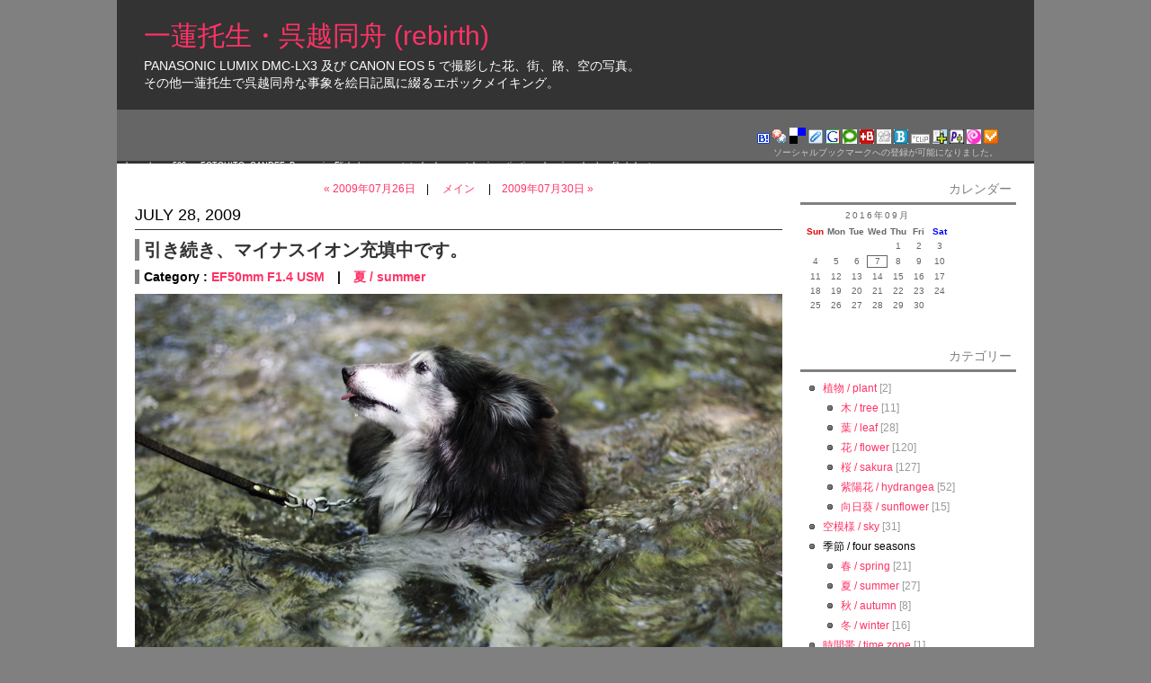

--- FILE ---
content_type: text/html
request_url: http://www.gallery.j-sakurai.net/2009/07/28/
body_size: 29043
content:
<?xml version="1.0" encoding="UTF-8"?>
<!DOCTYPE html PUBLIC "-//W3C//DTD XHTML 1.0 Transitional//EN" "http://www.w3.org/TR/xhtml1/DTD/xhtml1-transitional.dtd" />
<html xmlns="http://www.w3.org/1999/xhtml" id="sixapart-standard" xml:lang="ja" lang="ja">

<head>
	<meta http-equiv="Content-Type" content="text/html; charset=utf-8" />
	<meta http-equiv="Content-Script-Type" content="text/javascript" />
	<meta http-equiv="Content-Style-Type" content="text/css" />
	<meta http-equiv="Pragma" content="no-cache" />

	<title>一蓮托生・呉越同舟 (rebirth) : 日付アーカイブ | 2009&#24180;07&#26376;28&#26085;</title>

	<meta name="description" content="一蓮托生・呉越同舟 (rebirth) : 日付アーカイブ | 2009&#24180;07&#26376;28&#26085;" />
	<meta name="Keywords" content="デジカメ,写真,Panasonic LUMIX DMC-LX3,CANON EOS 5,一蓮托生,呉越同舟" />
	<meta name="robots" content="index,follow" />
	<meta name="generator" content="Movable Type 3.2-ja-2" />

	<link rel="stylesheet" href="http://www.gallery.j-sakurai.net/styles-site.css" type="text/css" />
	<link rel="stylesheet" href="http://www.gallery.j-sakurai.net/styles-other.css" type="text/css" />
	<link rel="alternate" type="application/atom+xml" title="Atom" href="http://www.gallery.j-sakurai.net/atom.xml" />
	<link rel="alternate" type="application/rdf+xml" title="RDF" href="http://www.gallery.j-sakurai.net/rdf.xml" />
	<link rel="alternate" type="application/rss+xml" title="RSS 2.0" href="http://www.gallery.j-sakurai.net/index.xml" />

	<link rel="start" href="http://www.gallery.j-sakurai.net/" title="Home" />
	<link rel="prev" href="http://www.gallery.j-sakurai.net/2009/07/26/" title="2009&amp;#24180;07&amp;#26376;26&amp;#26085;" />
	<link rel="next" href="http://www.gallery.j-sakurai.net/2009/07/30/" title="2009&amp;#24180;07&amp;#26376;30&amp;#26085;" />
	
	<script src="http://maps.google.com/maps?file=api&amp;v=2&amp;key=ABQIAAAAjjae-XvUGHW6zlnPFWZAbhSPJKjJX-g1SsgBv3wWd82cEFXObhTu_L6qvCVoqZnrKcbfs4OUcBnqQQ" type="text/javascript" charset="utf-8"></script>
	<script type="text/javascript" src="https://apis.google.com/js/plusone.js"></script>
</head>

<body class="layout-two-column-right">
<script src="//accaii.com/birds2insects/script.js" async></script><noscript><img src="//accaii.com/birds2insects/script?guid=on"></noscript>

<!-- 開始 -->
<div id="container">
<div id="container-inner" class="pkg">

<!-- ヘッタ -->
<div id="banner">
	<div id="banner-inner" class="pkg">

	<h1 id="banner-header"><a href="http://www.gallery.j-sakurai.net/" accesskey="1">一蓮托生・呉越同舟 (rebirth)</a></h1>
	<h2 id="banner-description">Panasonic LUMIX DMC-LX3 及び CANON EOS 5 で撮影した花、街、路、空の写真。<br />その他一蓮托生で呉越同舟な事象を絵日記風に綴るエポックメイキング。</h2>

<!-- メニュー -->
<!-- 帯上 start -->
<div id="bn-up">&nbsp;</div>
<!-- 帯上 end -->

<!-- 帯下 start -->
<div id="bn-dn">

<!-- 人気ブログ start -->
<div class="bn-left-1">
<span class="br-c-10"> </span><br />
</div>
<!-- 人気ブログ end -->

<!-- ブログ村 start -->
<div class="bn-left-2">
</div>
<!-- ブログ村 end -->

<!-- ブックマーク start -->
<div class="bn-rihgt">
<a rel="nofollow" href='javascript:location.href="http://b.hatena.ne.jp/add?mode=confirm&amp;url="%2bencodeURIComponent(location.href)%2b"&amp;title="%2bencodeURIComponent(document.title);' style="font-size:12px; text-decoration:none;"><img src="http://www.j-sakurai.net/shared/bookmark/hatena.gif" border="0" alt="はてな" /></a>
<a rel="nofollow" href='javascript:location.href="http://bookmarks.yahoo.co.jp/bookmarklet/showpopup?ei=UTF-8&amp;u="%2bencodeURIComponent(location.href)%2b"&amp;t="%2bencodeURIComponent(document.title);' style="font-size:12px; text-decoration:none;"><img src="http://www.j-sakurai.net/shared/bookmark/myyahoo.gif" border="0" alt="yahoo" /></a>
<a rel="nofollow" href='javascript:location.href="http://del.icio.us/post?url="%2bencodeURIComponent(location.href)%2b"&amp;title="%2bencodeURIComponent(document.title);' style="font-size:12px; text-decoration:none;"><img src="http://www.j-sakurai.net/shared/bookmark/delicious.png" border="0" alt="del.icio.us" /></a>
<a rel="nofollow" href='javascript:location.href="http://clip.livedoor.com/redirect?link="%2bencodeURIComponent(location.href)%2b"&amp;title="%2bencodeURIComponent(document.title);' style="font-size:12px; text-decoration:none;"><img src="http://www.j-sakurai.net/shared/bookmark/livedoor.gif" border="0" alt="livedoor" /></a>
<a rel="nofollow" href='javascript:location.href="http://www.google.com/bookmarks/mark?op=add&amp;bkmk="%2bencodeURIComponent(location.href)%2b"&amp;title="%2bencodeURIComponent(document.title);' style="font-size:12px; text-decoration:none;"><img src="http://www.j-sakurai.net/shared/bookmark/google.png" border="0" alt="google" /></a>
<a rel="nofollow" href='javascript:location.href="http://www.technorati.com/faves?add="%2bencodeURIComponent(location.href)%2b"&amp;title="%2bencodeURIComponent(document.title);' style="font-size:12px; text-decoration:none;"><img src="http://www.j-sakurai.net/shared/bookmark/technorati.gif" border="0" alt="technorati" /></a>
<a rel="nofollow" href='javascript:location.href="http://buzzurl.jp/config/add/confirm?url="%2bencodeURIComponent(location.href)%2b"&amp;title="%2bencodeURIComponent(document.title);' style="font-size:12px; text-decoration:none;"><img src="http://www.j-sakurai.net/shared/bookmark/buzzurl.gif" border="0" alt="buzzurl.jp" /></a>
<a rel="nofollow" href='javascript:location.href="http://digg.com/submit?phase=2&amp;url="%2bencodeURIComponent(location.href)%2b"&amp;title="%2bencodeURIComponent(document.title);' style="font-size:12px; text-decoration:none;"><img src="http://www.j-sakurai.net/shared/bookmark/digg.png" border="0" alt="digg.com" /></a>
<a rel="nofollow" href='javascript:location.href="http://www.bloglines.com/sub?url="%2bencodeURIComponent(location.href)%2b"&amp;title="%2bencodeURIComponent(document.title);' style="font-size:12px; text-decoration:none;"><img src="http://www.j-sakurai.net/shared/bookmark/bloglines.gif" border="0" alt="bloglines.com" /></a>
<a rel="nofollow" href='javascript:location.href="http://rss.drecom.jp/shortcut/add_clip?url="%2bencodeURIComponent(location.href)%2b"&amp;title="%2bencodeURIComponent(document.title);' style="font-size:12px; text-decoration:none;"><img src="http://www.j-sakurai.net/shared/bookmark/drecom.gif" border="0" alt="rss.drecom.jp" /></a>
<a rel="nofollow" href='javascript:location.href="http://clip.nifty.com/create?url="%2bencodeURIComponent(location.href)%2b"&amp;title="%2bencodeURIComponent(document.title);' style="font-size:12px; text-decoration:none;"><img src="http://www.j-sakurai.net/shared/bookmark/nifty.gif" border="0" alt="nifty" /></a>
<a rel="nofollow" href='javascript:location.href="http://pookmark.jp/post?url="%2bencodeURIComponent(location.href)%2b"&amp;title="%2bencodeURIComponent(document.title);' style="font-size:12px; text-decoration:none;"><img src="http://www.j-sakurai.net/shared/bookmark/pookmark.gif" border="0" alt="pookmark.jp" /></a>
<a rel="nofollow" href='javascript:location.href="http://pingking.jp/bookmark/create?url="%2bencodeURIComponent(location.href)%2b"&amp;title="%2bencodeURIComponent(document.title);' style="font-size:12px; text-decoration:none;"><img src="http://www.j-sakurai.net/shared/bookmark/pingking.gif" border="0" alt="pingking.jp" /></a>
<a rel="nofollow" href='javascript:location.href="http://www.choix.jp/submit?bookurl="%2bencodeURIComponent(location.href)%2b"&amp;title="%2bencodeURIComponent(document.title);' style="font-size:12px; text-decoration:none;"><img src="http://www.j-sakurai.net/shared/bookmark/choix.gif" border="0" alt="choix.jp" /></a>
<br /><span class="br-c-10">ソーシャルブックマークへの登録が可能になりました。</span>
</div>
<!-- ブックマーク end -->

</div>
<!-- 帯下 end -->

<div id="bn-navi">
<a href="http://www.gallery.j-sakurai.net/">home</a> |
sns; 
	<a rel="nofollow" href="http://500px.com/irtsgetd/" target="_blank">500px</a>, 
	<a rel="nofollow" href="http://photohito.com/user/photo/8127/" target="_blank">FOTOHITO</a>, 
	<a rel="nofollow" href="http://ganref.jp/m/irtsgeds/portfolios/" target="_blank">GANREF</a>, 
	<a rel="nofollow" href="http://www.panoramio.com/user/765570" target="_blank">Panoramio</a>, 
	<a rel="nofollow" href="http://www.flickr.com/photos/20925937@N02/" target="_blank">Flickr</a> |
group; 
	<a rel="nofollow" href="http://ichiren.cocolog-nifty.com/">neet</a>, 
	<a rel="nofollow" href="http://blog.goo.ne.jp/skr666/">technology</a>, 
	<a rel="nofollow" href="http://mil.sblo.jp/">wotaku</a>, 
	<a rel="nofollow" href="http://www.info.j-sakurai.net/">investigation</a>, 
	<a rel="nofollow" href="http://www.aff.j-sakurai.net/">shopping</a>, 
	<a rel="nofollow" href="http://www.plus.j-sakurai.net/">plus</a> |
<a rel="nofollow" href="http://www.gallery.j-sakurai.net/profile/">profile</a> |
<a rel="nofollow" href="http://www.gallery.j-sakurai.net/about_us/">about us</a>
</div>


</div>
</div>

<!-- ページ -->
<div id="pagebody">
<div id="pagebody-inner" class="pkg">

<!-- メイン -->
<div id="alpha">
<div id="beta-inner" class="pkg">

<!-- メイン↑ナビ -->
<p class="content-nav">
<a href="http://www.gallery.j-sakurai.net/2009/07/26/">&laquo; 2009&#24180;07&#26376;26&#26085;</a>　|　
<a href="http://www.gallery.j-sakurai.net/">メイン</a>
　|　<a href="http://www.gallery.j-sakurai.net/2009/07/30/">2009&#24180;07&#26376;30&#26085; &raquo;</a>
</p>


<!-- メインエントリ -->

<h2 class="date-header">July 28, 2009</h2>
<a id="a000970"></a>

<div class="entry" id="entry-970">
<h3 class="entry-header">引き続き、マイナスイオン充填中です。</h3>

<h4 class="category-header">Category : <a rel="nofollow" href="http://www.gallery.j-sakurai.net/_lens/canon/ef50mm_f14_usm/" title="">EF50mm F1.4 USM</a>　|　<a rel="nofollow" href="http://www.gallery.j-sakurai.net/_four_seasons/_summer/" title="夏の写真">夏 / summer</a></h4>

<div class="entry-content">
<div class="entry-body">

<img src="http://www.gallery.j-sakurai.net/img/2009/20090728.jpg" width="720" height="480" alt="Canon EOS Kiss X2 + Canon EF50mm F1.4 USM"/>
<div class="cap">□Canon EOS Kiss X2 + Canon EF50mm F1.4 USM</div>
<span class="upup"><strong>「涼しいよねｗ。」</strong></span><br />
<br />
と、見ず知らずのワンワンに語りかけてしまいましたが、<a href="http://www.gallery.j-sakurai.net/2009/07/post_669.html" target="_self">「マイナスイオン充填中」</a>の続きです。<br />
この日の気温は、手元の計測で 35℃ ということで、このワンワンも、川の中で「フセ」なんかしちゃったりなんかして、とても気持ち良さそうでした。<br />
<br />
<div class="tate-480">
ということで、姪です。<br />
<img src="http://www.gallery.j-sakurai.net/img/2009/20090728-01.jpg" width="480" height="720" alt="Canon EOS Kiss X2 + Canon EF50mm F1.4 USM"/>
<div class="cap">□Canon EOS Kiss X2 + Canon EF50mm F1.4 USM</div>
さらに、姪です。<br />
<img src="http://www.gallery.j-sakurai.net/img/2009/20090728-02.jpg" width="480" height="720" alt="Canon EOS Kiss X2 + Canon EF50mm F1.4 USM"/>
<div class="cap">□Canon EOS Kiss X2 + Canon EF50mm F1.4 USM</div>
またしても、姪ですが、クドい？<br />
<img src="http://www.gallery.j-sakurai.net/img/2009/20090728-03.jpg" width="480" height="720" alt="Canon EOS Kiss X2 + Canon EF50mm F1.4 USM"/>
<div class="cap">□Canon EOS Kiss X2 + Canon EF50mm F1.4 USM</div>
</div>
身内の写真ばかりで恐縮ですが、新しいレンズということで、テスト的な意味合いも含めつつ、開放で撮ることを心掛けてみました。


<p class="entry-footer">
<span class="post-footers">投稿日時 2009&#24180;07&#26376;28&#26085; 01:00
 | 
<a class="permalink" href="http://www.gallery.j-sakurai.net/2009/07/post_670.html">パーマリンク</a> | 
 <a rel="nofollow" href="http://www.gallery.j-sakurai.net/2009/07/post_670.html#comments">コメント (0)</a>
</span>
</p>

</div>
</div>

</div>



<!-- ナビ -->
<p class="content-nav">
<a href="http://www.gallery.j-sakurai.net/2009/07/26/">&laquo; 2009&#24180;07&#26376;26&#26085;</a>　|　
<a href="http://www.gallery.j-sakurai.net/">メイン</a>
　|　<a href="http://www.gallery.j-sakurai.net/2009/07/30/">2009&#24180;07&#26376;30&#26085; &raquo;</a>
</p>


</div>
</div>


<!-- サイドバー -->
<div id="beta">
<div id="alpha-inner" class="pkg">

<!-- カレンダー -->
<h2 class="module-header">カレンダー</h2>
<div class="module-content">


<div class="side"><div class="calendar">

<div class="cent">
<table summary="投稿した日にリンクする月別のカレンダー">
<caption class="calendarhead">2016&#24180;09&#26376;</caption>
<tr>
<th abbr="Sunday"><span class="calendar"><span class="red">Sun</span></span></th>
<th abbr="Monday"><span class="calendar">Mon</span></th>
<th abbr="Tuesday"><span class="calendar">Tue</span></th>
<th abbr="Wednesday"><span class="calendar">Wed</span></th>
<th abbr="Thursday"><span class="calendar">Thu</span></th>
<th abbr="Friday"><span class="calendar">Fri</span></th>
<th abbr="Saturday"><span class="calendar"><span class="blue">Sat</span></span></th>
</tr>
<tr><td>
 
</td><td>
 
</td><td>
 
</td><td>
 
</td><td><span class="calendar">
1</span></td><td><span class="calendar">
2</span></td><td><span class="calendar">
3</span></td></tr>
<tr><td><span class="calendar">
4</span></td><td><span class="calendar">
5</span></td><td><span class="calendar">
6</span></td><td><span class="today">
7</span></td><td><span class="calendar">
8</span></td><td><span class="calendar">
9</span></td><td><span class="calendar">
10</span></td></tr>
<tr><td><span class="calendar">
11</span></td><td><span class="calendar">
12</span></td><td><span class="calendar">
13</span></td><td><span class="calendar">
14</span></td><td><span class="calendar">
15</span></td><td><span class="calendar">
16</span></td><td><span class="calendar">
17</span></td></tr>
<tr><td><span class="calendar">
18</span></td><td><span class="calendar">
19</span></td><td><span class="calendar">
20</span></td><td><span class="calendar">
21</span></td><td><span class="calendar">
22</span></td><td><span class="calendar">
23</span></td><td><span class="calendar">
24</span></td></tr>
<tr><td><span class="calendar">
25</span></td><td><span class="calendar">
26</span></td><td><span class="calendar">
27</span></td><td><span class="calendar">
28</span></td><td><span class="calendar">
29</span></td><td><span class="calendar">
30</span></td><td>
 
</td></tr>

</table>
</div>

</div></div>



</div>


<!-- カテゴリー -->
<div class="module-categories module">
<h2 class="module-header">カテゴリー</h2>

<div class="module-content">

<ul class="module-list">
<li class="module-list-item"><a href="http://www.gallery.j-sakurai.net/_plant/" title="">植物 / plant</a> <span class="grey-down">[2]</span>
<ul class="module-list">
<li class="module-list-item"><a href="http://www.gallery.j-sakurai.net/_plant/_tree/" title="樹木の写真">木 / tree</a> <span class="grey-down">[11]</span>

</li>
<li class="module-list-item"><a href="http://www.gallery.j-sakurai.net/_plant/_leaf/" title="草や葉の写真">葉 / leaf</a> <span class="grey-down">[28]</span>

</li>
<li class="module-list-item"><a href="http://www.gallery.j-sakurai.net/_plant/_flower/" title="花の写真">花 / flower</a> <span class="grey-down">[120]</span>

</li>
<li class="module-list-item"><a href="http://www.gallery.j-sakurai.net/_plant/_sakura/" title="さくらの写真">桜 / sakura</a> <span class="grey-down">[127]</span>

</li>
<li class="module-list-item"><a href="http://www.gallery.j-sakurai.net/_plant/_hydrangea/" title="紫陽花（アジサイ）の写真">紫陽花 / hydrangea</a> <span class="grey-down">[52]</span>

</li>
<li class="module-list-item"><a href="http://www.gallery.j-sakurai.net/_plant/_sunflower/" title="">向日葵 / sunflower</a> <span class="grey-down">[15]</span>

</li></ul>
</li>
<li class="module-list-item"><a href="http://www.gallery.j-sakurai.net/_sky/" title="空の写真">空模様 / sky</a> <span class="grey-down">[31]</span>

</li>
<li class="module-list-item">季節 / four seasons<ul class="module-list">
<li class="module-list-item"><a href="http://www.gallery.j-sakurai.net/_four_seasons/_spring/" title="春の写真">春 / spring</a> <span class="grey-down">[21]</span>

</li>
<li class="module-list-item"><a href="http://www.gallery.j-sakurai.net/_four_seasons/_summer/" title="夏の写真">夏 / summer</a> <span class="grey-down">[27]</span>

</li>
<li class="module-list-item"><a href="http://www.gallery.j-sakurai.net/_four_seasons/_autumn/" title="秋の写真">秋 / autumn</a> <span class="grey-down">[8]</span>

</li>
<li class="module-list-item"><a href="http://www.gallery.j-sakurai.net/_four_seasons/_winter/" title="冬の写真">冬 / winter</a> <span class="grey-down">[16]</span>

</li></ul>
</li>
<li class="module-list-item"><a href="http://www.gallery.j-sakurai.net/_time_zone/" title="">時間帯 / time zone</a> <span class="grey-down">[1]</span>
<ul class="module-list">
<li class="module-list-item"><a href="http://www.gallery.j-sakurai.net/_time_zone/_morning/" title="朝焼けや朝日の写真">朝 / morning</a> <span class="grey-down">[6]</span>

</li>
<li class="module-list-item"><a href="http://www.gallery.j-sakurai.net/_time_zone/_evening/" title="夕焼けや夕日の写真">夕 / evening</a> <span class="grey-down">[23]</span>

</li>
<li class="module-list-item"><a href="http://www.gallery.j-sakurai.net/_time_zone/_midnight/" title="夜景や夜という時間帯に撮影した写真">夜 / midnight</a> <span class="grey-down">[58]</span>

</li></ul>
</li>
<li class="module-list-item"><a href="http://www.gallery.j-sakurai.net/_street/" title="街（町）や路（路）の写真">街路 / street</a> <span class="grey-down">[76]</span>
<ul class="module-list">
<li class="module-list-item"><a href="http://www.gallery.j-sakurai.net/_street/_crossroad/" title="">十字路 / crossroad</a> <span class="grey-down">[8]</span>

</li>
<li class="module-list-item"><a href="http://www.gallery.j-sakurai.net/_street/_structure/" title="">構築物 / structure</a> <span class="grey-down">[44]</span>

</li>
<li class="module-list-item"><a href="http://www.gallery.j-sakurai.net/_street/_vending_machine/" title="自動販売機の写真">自販機 / vending machine</a> <span class="grey-down">[28]</span>

</li>
<li class="module-list-item"><a href="http://www.gallery.j-sakurai.net/_street/_symbol/" title="標識とか看板とか、文字や記号などが出てくる写真。">記号 / symbol</a> <span class="grey-down">[42]</span>

</li>
<li class="module-list-item"><a href="http://www.gallery.j-sakurai.net/_street/_red_lantern/" title="赤提灯や呑み屋さんに関係する写真">赤提灯 / red lantern</a> <span class="grey-down">[15]</span>

</li>
<li class="module-list-item"><a href="http://www.gallery.j-sakurai.net/_street/_alley/" title="路地の写真">路地 / alley</a> <span class="grey-down">[6]</span>

</li></ul>
</li>
<li class="module-list-item"><a href="http://www.gallery.j-sakurai.net/_object/" title="">物体 / object</a> <span class="grey-down">[29]</span>
<ul class="module-list">
<li class="module-list-item"><a href="http://www.gallery.j-sakurai.net/_object/_vehicle/" title="">のりもの / Vehicle</a> <span class="grey-down">[1]</span>
<ul class="module-list">
<li class="module-list-item"><a href="http://www.gallery.j-sakurai.net/_object/_vehicle/_automobile/" title="">くるま / automobile</a> <span class="grey-down">[10]</span>

</li>
<li class="module-list-item"><a href="http://www.gallery.j-sakurai.net/_object/_vehicle/_bicycle/" title="">チャリ / bicycle</a> <span class="grey-down">[10]</span>

</li>
<li class="module-list-item"><a href="http://www.gallery.j-sakurai.net/_object/_vehicle/_motercycle/" title="">バイク / motercycle</a> <span class="grey-down">[10]</span>

</li>
<li class="module-list-item"><a href="http://www.gallery.j-sakurai.net/_object/_vehicle/_airplane/" title="空中の乗り物">航空機 / airplane</a> <span class="grey-down">[20]</span>

</li>
<li class="module-list-item">船舶 / ship
</li>
<li class="module-list-item"><a href="http://www.gallery.j-sakurai.net/_object/_vehicle/_railroad/" title="">鉄道 / railroad</a> <span class="grey-down">[8]</span>

</li></ul>
</li></ul>
</li>
<li class="module-list-item"><a href="http://www.gallery.j-sakurai.net/_life_on_earth/" title="">生体 / life on earth</a> <span class="grey-down">[14]</span>
<ul class="module-list">
<li class="module-list-item"><a href="http://www.gallery.j-sakurai.net/_life_on_earth/_insect/" title="">昆虫 / insect</a> <span class="grey-down">[17]</span>
<ul class="module-list">
<li class="module-list-item"><a href="http://www.gallery.j-sakurai.net/_life_on_earth/_insect/_bee/" title="">蜂 / bee</a> <span class="grey-down">[13]</span>

</li>
<li class="module-list-item"><a href="http://www.gallery.j-sakurai.net/_life_on_earth/_insect/_dragonfly/" title="">蜻蛉 / dragonfly</a> <span class="grey-down">[11]</span>

</li>
<li class="module-list-item"><a href="http://www.gallery.j-sakurai.net/_life_on_earth/_insect/_butterfly/" title="">蝶 / Butterfly</a> <span class="grey-down">[59]</span>

</li></ul>
</li>
<li class="module-list-item"><a href="http://www.gallery.j-sakurai.net/_life_on_earth/_dog/" title="">犬 / dog</a> <span class="grey-down">[4]</span>

</li>
<li class="module-list-item"><a href="http://www.gallery.j-sakurai.net/_life_on_earth/_cat/" title="">猫 / cat</a> <span class="grey-down">[7]</span>

</li>
<li class="module-list-item"><a href="http://www.gallery.j-sakurai.net/_life_on_earth/_bird/" title="">野鳥 / bird</a> <span class="grey-down">[369]</span>

</li></ul>
</li>
<li class="module-list-item"><a href="http://www.gallery.j-sakurai.net/_camera/" title="カメラについて">カメラ / camera</a> <span class="grey-down">[5]</span>
<ul class="module-list">
<li class="module-list-item"><a href="http://www.gallery.j-sakurai.net/_camera/canon_eos_5/" title="Canon EOS 5で撮った写真">Canon EOS 5</a> <span class="grey-down">[10]</span>

</li>
<li class="module-list-item"><a href="http://www.gallery.j-sakurai.net/_camera/lumix_lx2/" title="LUMIX DMC-LX2で撮った写真">LUMIX LX2</a> <span class="grey-down">[37]</span>

</li>
<li class="module-list-item"><a href="http://www.gallery.j-sakurai.net/_camera/lumix_lx3/" title="LX3で撮った写真">LUMIX LX3</a> <span class="grey-down">[189]</span>

</li>
<li class="module-list-item"><a href="http://www.gallery.j-sakurai.net/_camera/powershot_sx50_hs/" title="">PowerShot SX50 HS</a> <span class="grey-down">[55]</span>

</li>
<li class="module-list-item"><a href="http://www.gallery.j-sakurai.net/_camera/vivicam_5399/" title="ViviCam 5399で撮った写真">ViviCam 5399</a> <span class="grey-down">[17]</span>

</li>
<li class="module-list-item"><a href="http://www.gallery.j-sakurai.net/_camera/_variety/" title="その他のカメラで撮った写真等">その他 / variety</a> <span class="grey-down">[9]</span>

</li></ul>
</li>
<li class="module-list-item"><a href="http://www.gallery.j-sakurai.net/_lens/" title="">レンズ / lens</a> <span class="grey-down">[7]</span>
<ul class="module-list">
<li class="module-list-item">Canon<ul class="module-list">
<li class="module-list-item"><a href="http://www.gallery.j-sakurai.net/_lens/canon/ef100400mm_f4556l_is_ii_usm/" title="">EF100-400mm F4.5-5.6L IS II USM</a> <span class="grey-down">[1]</span>

</li>
<li class="module-list-item"><a href="http://www.gallery.j-sakurai.net/_lens/canon/ef100mm_f2_usm/" title="">EF100mm F2 USM</a> <span class="grey-down">[257]</span>

</li>
<li class="module-list-item"><a href="http://www.gallery.j-sakurai.net/_lens/canon/ef300mm_f4l_is_usm/" title="">EF300mm F4L IS USM</a> <span class="grey-down">[4]</span>

</li>
<li class="module-list-item"><a href="http://www.gallery.j-sakurai.net/_lens/canon/ef35mm_f2/" title="">EF35mm F2</a> <span class="grey-down">[76]</span>

</li>
<li class="module-list-item"><a href="http://www.gallery.j-sakurai.net/_lens/canon/ef400mm_f56l_usm/" title="">EF400mm F5.6L USM</a> <span class="grey-down">[3]</span>

</li>
<li class="module-list-item"><a href="http://www.gallery.j-sakurai.net/_lens/canon/ef50mm_f14_usm/" title="">EF50mm F1.4 USM</a> <span class="grey-down">[346]</span>

</li>
<li class="module-list-item"><a href="http://www.gallery.j-sakurai.net/_lens/canon/ef50mm_f18_ii/" title="">EF50mm F1.8 II</a> <span class="grey-down">[43]</span>

</li>
<li class="module-list-item"><a href="http://www.gallery.j-sakurai.net/_lens/canon/ef600mm_f4l_is_ii_usm/" title="">EF600mm F4L IS II USM</a> <span class="grey-down">[1]</span>

</li></ul>
</li>
<li class="module-list-item">Tamron<ul class="module-list">
<li class="module-list-item"><a href="http://www.gallery.j-sakurai.net/_lens/tamron/af_200400mm_f56/" title="Tanron AF 200-400mm F/5.6 LD [IF] (75D)">AF 200-400mm F/5.6</a> <span class="grey-down">[40]</span>

</li>
<li class="module-list-item"><a href="http://www.gallery.j-sakurai.net/_lens/tamron/af_28200mm_f3856/" title="Tamron  AF 28-200mm  F/3.8-5.6 Aspherical (71D)">AF 28-200mm F/3.8-5.6</a> <span class="grey-down">[2]</span>

</li>
<li class="module-list-item"><a href="http://www.gallery.j-sakurai.net/_lens/tamron/sp_150600mm_f563_di_vc_usd/" title="SP 150-600mm F/5-6.3 Di VC USDで撮った写真">SP 150-600mm F/5-6.3 Di VC USD</a> <span class="grey-down">[121]</span>

</li>
<li class="module-list-item"><a href="http://www.gallery.j-sakurai.net/_lens/tamron/sp_70300mm_f456_di_vc_usd/" title="">SP 70-300mm F/4-5.6 Di VC USD</a> <span class="grey-down">[211]</span>

</li></ul>
</li>
<li class="module-list-item">Tokina<ul class="module-list">
<li class="module-list-item"><a href="http://www.gallery.j-sakurai.net/_lens/tokina/atx_270_af_pro/" title="">AT-X 270 AF PRO</a> <span class="grey-down">[36]</span>

</li></ul>
</li></ul>
</li>
<li class="module-list-item"><a href="http://www.gallery.j-sakurai.net/_copy_paste/" title="">コピペ / copy & paste</a> <span class="grey-down">[21]</span>

</li>
<li class="module-list-item"><a href="http://www.gallery.j-sakurai.net/_consideration/" title="考察">考察 / consideration</a> <span class="grey-down">[17]</span>

</li>
<li class="module-list-item"><a href="http://www.gallery.j-sakurai.net/_summary/" title="">まとめ / summary</a> <span class="grey-down">[21]</span>

</li>
<li class="module-list-item"><a href="http://www.gallery.j-sakurai.net/_small_talking/" title="独り言（写真はナシ）">雑談 / small talking</a> <span class="grey-down">[63]</span>

</li></ul>

</div>

</div>



<!-- その他 -->
<h2 class="module-header">その他の有象無象</h2>
<div class="module-content">
<br />

<a rel="nofollow" href="http://blog.with2.net/link.php?464446" target="_blank"><img src="http://www.j-sakurai.net/shared/images/blog_ranking_g.gif" width="88" height="31" border="0" alt="人気blogランキングへ" /></a><br />
<span class="br-c-10">ポチっとなぁ～♪</span>

<div><br /></div>

<a rel="nofollow" href="http://photo.blogmura.com/" target="_blank"><img src="http://www.j-sakurai.net/shared/images/blogmura_photo.gif" width="88" height="31" border="0" alt="にほんブログ村 写真ブログへ" /></a><br />
<span class="br-c-10">こちらもポチっと♪♪</span>

<div><br /></div>

<!--QLOOKアクセス解析-->
<div id="accaiiCounter"></div>
<!--/QLOOKアクセス解析-->

<div><br /></div>

</div>

<!-- フィード -->
<div class="module-syndicate module"><div class="module-content">
このブログのフィードを取得<br />
<a href="http://www.gallery.j-sakurai.net/atom.xml">Atom</a> | 
<a href="http://www.gallery.j-sakurai.net/rdf.xml">RDF</a> | 
<a href="http://www.gallery.j-sakurai.net/index.xml">RSS 2.0</a>
</div></div>


<!-- Powered by -->
<div class="module-powered module">
<div class="module-content">Powered by<br /><a rel="nofollow" href="http://www.sixapart.jp/movabletype/">Movable Type 3.2-ja-2</a></div>
</div>



</div>
</div>

</div>
</div>

<!-- ↓以下フッタ -->

<script type="text/javascript">
var gaJsHost = (("https:" == document.location.protocol) ? "https://ssl." : "http://www.");
document.write(unescape("%3Cscript src='" + gaJsHost + "google-analytics.com/ga.js' type='text/javascript'%3E%3C/script%3E"));
</script>
<script type="text/javascript">
var pageTracker = _gat._getTracker("UA-3757024-1");
pageTracker._initData();
pageTracker._trackPageview();
</script>


</div>

<div class="copyright">Copyright c 2007 www.j-sakurai.net All Rights Reserved.</div>


</div>

</body>
</html>

--- FILE ---
content_type: text/css
request_url: http://www.gallery.j-sakurai.net/styles-site.css
body_size: 277
content:
/* This is the StyleCatcher theme addition. Do not remove this block. */
@import url(http://www.j-sakurai.net/mt/mt-static/themes/base-weblog.css);
@import url(http://www.j-sakurai.net/mt/mt-static/themes/irtsgeds-rebirth2/irtsgeds-rebirth2.css);
/* end StyleCatcher imports */

--- FILE ---
content_type: text/css
request_url: http://www.gallery.j-sakurai.net/styles-other.css
body_size: 638
content:
/* �J�����_�[ */
.calendarhead {
	padding-bottom: 5px;
	text-align: center;
	color: #666666;
	font-size: 10px;
	background: none;
	letter-spacing: 0.2em;
}
.calendar {
	text-align: center;
	color: #666666;
	background: none;
}
.calendar table {
	text-align: center;
	padding: 0px;
	border-collapse: collapse;
}
.calendar th {
	padding-bottom: 3px;
	font-size: 10px;
	width: 23px;
}
.calendar td {
	padding: 2px 0;
	font-size: 10px;
	line-height: 120%;
}
.today {
	display:block;
	text-align: center;
	color: #666666;
	border: 1px solid #666666;
}
.red {
	color: #e50003;
}
.blue {
	color: blue;
}


--- FILE ---
content_type: text/css
request_url: http://www.j-sakurai.net/mt/mt-static/themes/base-weblog.css
body_size: 6515
content:
/* $Id: base-weblog.css 14515 2005-07-12 00:01:26Z mpaschal $ */

/* basic elements */

html
{
	margin: 0;
	/* setting border: 0 hoses ie6 win window inner well border */
	padding: 0;
}

body
{
	margin: 0;
	/* setting border: 0 hoses ie5 win window inner well border */
	padding: 0;
	font-family: verdana, 'trebuchet ms', sans-serif;
	font-size: 12px;
}

form { margin: 0; padding: 0; }
a { text-decoration: underline; }
a img { border: 0; }

h1, h2, h3, h4, h5, h6 { font-weight: normal; }
h1, h2, h3, h4, h5, h6, p, ol, ul, pre, blockquote
{
	margin-top: 10px;
	margin-bottom: 10px;
}


/* standard helper classes */

.clr
{
	clear: both;
	overflow: hidden;
	width: 1px;
	height: 1px;
	margin: 0 -1px -1px 0;
	border: 0;
	padding: 0;
	font-size: 0;
	line-height: 0;
}

/* .pkg class wraps enclosing block element around inner floated elements */
.pkg:after
{
	content: " ";
	display: block;
	visibility: hidden;
	clear: both;
	height: 0.1px;
	font-size: 0.1em;
	line-height: 0;
}
* html .pkg { display: inline-block; }
/* no ie mac \*/
* html .pkg { height: 1%; }
.pkg { display: block; }
/* */


/* page layout */

body { text-align: center; } /* center on ie */

#container
{
	position: relative;
	margin: 0 auto; /* center on everything else */
	width: 720px;
	text-align: left;
}
#container-inner { position: static; width: auto; }

#banner { position: relative; }
#banner-inner { position: static; }

#pagebody { position: relative; width: 100%; }
#pagebody-inner { position: static; width: 100%; }

#alpha, #beta, #gamma, #delta
{
	display: inline; /* ie win bugfix */
	position: relative;
	float: left;
	min-height: 1px;
}

#delta { float: right; }

#alpha-inner, #beta-inner, #gamma-inner, #delta-inner
{
	position: static;
}


/* banner user/photo */

.banner-user
{
	float: left;
	overflow: hidden;
	width: 64px;
	margin: 0 15px 0 0;
	border: 0;
	padding: 0;
	text-align: center;
}

.banner-user-photo
{
	display: block;
	margin: 0 0 2px 0;
	border: 0;
	padding: 0;
	background-position: center center;
	background-repeat: no-repeat;
	text-decoration: none !important;
}

.banner-user-photo img
{
	width: 64px;
	height: auto;
	margin: 0;
	border: 0;
	padding: 0;
}


/* content */

.content-nav
{
	margin: 10px;
	text-align: center;
}

.date-header,
.entry-content
{
	position: static;
	clear: both;
}

.entry,
.trackbacks,
.comments,
.archive
{
	position: static;
	overflow: hidden;
	clear: both;
	width: 100%;
	margin-bottom: 20px;
}

.entry-content,
.trackbacks-info,
.trackback-content,
.comment-content,
.comments-open-content,
.comments-closed
{
	clear: both;
	margin: 5px 10px;
}

.entry-excerpt,
.entry-body,
.entry-more-link,
.entry-more
{
	clear: both;
}

.entry-footer,
.trackback-footer,
.comment-footer,
.comments-open-footer,
.archive-content
{
	clear: both;
	margin: 5px 10px 20px 10px;
}

.comments-open label { display: block; }

#comment-author, #comment-email, #comment-url, #comment-text
{
	width: 240px;
}

#comment-bake-cookie
{
	margin-left: 0;
	vertical-align: middle;
}

#comment-post
{
	font-weight: bold;
}

img.image-full { width: 100%; }

.image-thumbnail
{
	float: left;
	width: 115px;
	margin: 0 10px 10px 0;
}

.image-thumbnail img
{
	width: 115px;
	height: 115px;
	margin: 0 0 2px 0;
}


/* modules */

.module
{
	position: relative;
	overflow: hidden;
	width: 100%;
}

.module-content
{
	position: relative;
	margin: 5px 10px 20px 10px;
}

.module-list,
.archive-list
{
	margin: 0;
	padding: 0;
	list-style: none;
}

.module-list-item
{
	margin-top: 5px;
	margin-bottom: 5px;
}

.module-presence img { vertical-align: middle; }
.module-powered .module-content { margin-bottom: 10px; }
.module-photo .module-content { text-align: center; }
.module-wishlist .module-content { text-align: center; }

.module-calendar .module-content table
{
	border-collapse: collapse;
}

.module-calendar .module-content th,
.module-calendar .module-content td
{
	width: 14%;
	text-align: center;
}

.typelist-thumbnailed { margin: 0 0 20px 0; }

.typelist-thumbnailed .module-list-item
{
	display: block;
	clear: both;
	margin: 0;
}

/* positioniseverything.net/easyclearing.html */
.typelist-thumbnailed .module-list-item:after
{
	content: " ";
	display: block;
	visibility: hidden;
	clear: both;
	height: 0.1px;
	font-size: 0.1em;
	line-height: 0;
}
* html .typelist-thumbnailed .module-list-item { display: inline-block; }
/* no ie mac \*/
* html .typelist-thumbnailed .module-list-item { height: 1%; }
.typelist-thumbnailed .module-list-item { display: block; }
/* */

.typelist-thumbnail
{
	float: left;
	min-width: 60px;
	width: 60px;
	/* no ie mac \*/width: auto;/* */
	margin: 0 5px 0 0;
	text-align: center;
	vertical-align: middle;
}

.typelist-thumbnail img { margin: 5px; }

.module-galleries .typelist-thumbnail img { width: 50px; }

.typelist-description
{
	margin: 0;
	padding: 5px;
}

.module-featured-photo .module-content,
.module-photo .module-content
{
	margin: 0;
}

.module-featured-photo img { width: 100%; }

.module-recent-photos { margin: 0 0 15px 0; }
.module-recent-photos .module-content { margin: 0; }
.module-recent-photos .module-list
{
	display: block;
	height: 1%;
	margin: 0;
	border: 0;
	padding: 0;
	list-style: none;
}

/* positioniseverything.net/easyclearing.html */
.module-recent-photos .module-list:after
{
	content: " ";
	display: block;
	visibility: hidden;
	clear: both;
	height: 0.1px;
	font-size: 0.1em;
	line-height: 0;
}
* html .module-recent-photos .module-list { display: inline-block; }
/* no ie mac \*/
* html .module-recent-photos .module-list { height: 1%; }
.module-recent-photos .module-list { display: block; }
/* */

.module-recent-photos .module-list-item
{
	display: block;
	float: left;
	/* ie win fix \*/ height: 1%; /**/
	margin: 0;
	border: 0;
	padding: 0;
}

.module-recent-photos .module-list-item a
{
	display: block;
	margin: 0;
	border: 0;
	padding: 0;
}

.module-recent-photos .module-list-item img
{
	width: 60px;
	height: 60px;
	margin: 0;
	padding: 0;
}


/* mmt calendar */

.module-mmt-calendar { margin-bottom: 15px; }
.module-mmt-calendar .module-content { margin: 0; }
.module-mmt-calendar .module-header { margin: 0; }
.module-mmt-calendar .module-header a { text-decoration: none; }
.module-mmt-calendar table { width: 100%; }

.module-mmt-calendar th { text-align: left; }

.module-mmt-calendar td
{
	width: 14%;
	height: 75px;
	text-align: left;
	vertical-align: top;
}

.day-photo
{
	width: 54px;
	height: 54px;
}

.day-photo a
{
	display: block;
}

.day-photo a img
{
	width: 50px;
	height: 50px;
}


--- FILE ---
content_type: text/css
request_url: http://www.j-sakurai.net/mt/mt-static/themes/irtsgeds-rebirth2/irtsgeds-rebirth2.css
body_size: 13751
content:
@import url(base-weblog.css);

/*
name: irtsgeds-rebirth2
designer: JS
designer_url: 
description: 
*/

/* =+=Common Styles 
----------------------------------------------------------------------------------- */

body {
	background: #808080 ;
	margin: 0;
	padding: 0;
}


a {
	color: #FF3366;
	text-decoration:none;
}

a:visited {color: #666666;}
a:hover {
	color: #fff;
	background: #FF3366;
}

/* This following section of code cancels out the default margin and padding that is included in base-weblog.css There are a couple of other spots in this file that also do this, but I've tried to keep them all in this block. */

*{
	margin: 0;
	padding: 0;
}

.entry-content {
	margin-left: 0;
	margin-right: 0;
}

h1, h2, h3, h4, h5, h6, p, ol, ul, pre, blockquote
{
	margin: 0;
	padding: 0;
}

.module-content {
	margin: 0;
	padding: 0;
}

.entry-footer,
.trackback-footer,
.comment-footer,
.comments-open-footer,
.archive-content,
.module-list
{
	margin: 0;
	padding-bottom: 0;
}

.comment-content,
.comments-open-content,
.comments-closed
{
	margin: 5px 0px;
}

/* END margin/padding cancelling */

#container {
	width: 1020px;
	padding: 0;
	background: #fff ;
}

#container-inner {
	margin: 0;
	padding: 0 20px 0px 20px;
}

#banner {
	background: #333;
	margin: 0 -20px 0 -20px;
	height: 182px;
}

#banner-inner {
	width: 100%;
}

h1#banner-header {
	text-align: left;
	padding: 20px 0px 0.1em 30px;
	font: 2.5em Arial, '�l�r �o�S�V�b�N', Osaka, sans-seri;
	color: #666;
}

h1#banner-header a:color {
	color: #fff;
}

h1#banner-header a:visited {
	color: #fff;
}

h1#banner-header a:hover {
	color: #fff;
}

h2#banner-description {
	text-align: left;
	text-transform: uppercase;
	color: #fff;
	padding: 0 100px 0 30px;
	font: 1.2em Helvetica, Arial, Geneva, sans-serif;
}

h2.date-header {
	color: #000000;
	text-align: left;
	text-transform: uppercase;
	font: 18px 'Times New Roman', '�l�r �o����' Georgia, Century, serif;
	margin: 10px 0px 5px 0px;
	padding: 0px 0px 5px 0px; 
	border-top-width: 0px;
	border-bottom-width: 1px;
	border-top-style: solid;
	border-bottom-style: solid;
	border-top-color: #333;
	border-bottom-color: #333;
}

h2.archive-header {
	color: #000000;
	text-transform: uppercase;
	font: 20px Arial, '�l�r �S�V�b�N', Osaka, sans-serif;
	font-weight: bold;
	margin: 5px 0px 5px 0px;
	padding: 0px 0px 5px 0px; 
	border-top-width: 0px;
	border-bottom-width: 0px;
	border-top-style: solid;
	border-bottom-style: solid;
	border-top-color: #999;
	border-bottom-color: #999;
}


h3.entry-header {
	font: 20px Arial, '�l�r �S�V�b�N', Osaka, sans-serif;
	line-height: 120%;
	font-weight: bold;
	color: #333;
	margin: 5px 0px 0px 0px;
	padding: 0px 0px 0px 5px;
	border-left-width: 5px;
	border-left-style: solid;
	border-left-color: #808080;
}

h4.category-header {
	font: 14px Arial, '�l�r �S�V�b�N', Osaka, sans-serif;
	line-height: 120%;
	font-weight: bold;
	margin: 10px 0px 10px 0px;
	padding: 0px 0px 0px 5px;
	border-left-width: 5px;
	border-left-style: solid;
	border-left-color: #808080;
}




.entry-body {
	text-indent:0px;
	color: #666;
	font: 1.2em/1.7em Arial, '�l�r �S�V�b�N', Osaka, sans-serif;
}

.entry-body p {
	margin-bottom: 2px;
}

.entry-more {
	text-indent:0px;
	color: #666;
}

.entry-more p {
	margin-bottom: 2px;
}

.entry-body ul, .entry-body ol {
	padding: 10px 10px 10px 30px;
	margin: 10px;
}

.entry-body blockquote {
	padding: 10px;
	margin: 10px;
	font-style: italic;
	text-indent: 0px;
}

/* =+= Column Positioning
---------------------------------------------------------------------- */

body.layout-two-column-left #alpha {
	float: left;
	width: 240px;
	background: #fff;
}

body.layout-two-column-left #beta {
width: 720px;
float: right;
margin-top: 10px;
}

body.layout-two-column-right #beta {
	float: right;
	width: 240px;
	background:  #fff;
	margin-bottom: 10px;
}

body.layout-two-column-right #alpha {
width: 720px;
float: left;
margin-top: 10px;
}

/* =+= Layout-specific styles
--------------------------------------------------------------------- */
.entry-footer {
	text-indent: 0px;
	font-size: 0.8em;
}

body.layout-two-column-right .entry-footer, body.layout-two-column-left .entry-footer, body.layout-one-column .entry-footer {
	border-top: 1px solid #666;
	margin: 5px 0px 0px 0px;
	padding: 2px 0px 20px 0px;
	width: 100%;
}

body.layout-two-column-right .entry-footer-2, body.layout-two-column-left .entry-footer-2, body.layout-one-column .entry-footer-2 {
	border-top: 0px solid #666;
	margin: 5px 0px 0px 0px;
	padding-top: 5px;
	width: 100%;
}



body.layout-three-column #beta img, body.layout-two-column-left #beta img, body.layout-one-column #alpha img, body.layout-two-column-right #alpha img {
	padding: 1px 0px 1px 0px;
}

body.layout-two-column-left #banner {
	background:  #FF9900;
	}
	
body.layout-two-column-left h1#banner-header {
	text-align: right;
	padding: 30px 30px 0.1em 0px;
}

body.layout-two-column-left h2#banner-description {
	text-align: right;
	padding: 0 30px 0 300px;
}

body.layout-one-column #alpha-inner {
	padding: 0 50px 0 50px;
}

/* =+= Sidebar styles
--------------------------------------------------------------------- */

h2.module-header {
	color: #808080;
	padding: 20px 5px 5px 5px;
	font: 14px Arial, '�l�r �S�V�b�N', Osaka, Verdana, sans-serif;
	text-transform: uppercase;
	text-align: left;
	border-top-width: 0px;
	border-bottom-width: 3px;
	border-top-style: solid;
	border-bottom-style: solid;
	border-top-color: #808080;
	border-bottom-color: #808080;
}

body.layout-two-column-right h2.module-header, #gamma h2.module-header {
	text-align: right;
}

h2.module-header a {
	color: #808080;
}

h2.module-header a:hover {
	color:#fff;
}

.module-content {
	margin: 0 0 15px 0;
	padding: 5px;
}

.module-search .module-header {
	padding: 5px;
}

.module-syndicate {
margin: 0px;
padding: 0px;
}

.module-syndicate .module-content {
	border: 1px dashed #666;
	font: 13px Arial, '�l�r �S�V�b�N', Osaka, Verdana, sans-serif;
	background: transparent url(feed.gif) 5px center no-repeat;
	padding: 5px 10px 5px 30px;
	margin: 0px 0px 15px 0px;
}

.module-powered {
	margin: 0px;
	padding: 0px;
}

.module-powered .module-content {
	border: 1px dashed #808080;
	font: 14px Arial, '�l�r �S�V�b�N', Osaka, Verdana, sans-serif;
	padding: 5px 10px 5px 30px;
	margin: 0px;
}

.module-qr-code {
	border: 1px dashed #808080;
	font: 13px Arial, '�l�r �S�V�b�N', Osaka, Verdana, sans-serif;
	text-align: center;
	margin: 0 0 15px 0px;
	padding: 5px;
}

.module-list-item {
	background: transparent url(bullet_green.gif) left top no-repeat;
	padding-left: 20px;
}

.module-calendar table {
	font-size: 0.9em;
	text-align: center;
	margin: 0px auto;
}

.module-calendar td {
	padding: 2px 0px 2px 0px;
}

.module-calendar th {
	font-size: 0.9em;
}

/* =+=Inside Styles
---------------------------------------------------------------------- */

.content-nav {
	text-indent: 0px;
	text-align: center;
	font: 12px Arial, '�l�r �S�V�b�N', Osaka, Verdana, sans-serif;
	text-transform: uppercase;
}

div.trackbacks {
	background: transparent url(side_grad_bg.png) top left repeat-x;
	width: 90%;
	margin: 0px auto 20px auto;
	text-align: center;
	border: 1px solid #666;
}

h3.trackbacks-header {
	color: #fff;
	padding: 5px;
	background-color: #666;
	font: 0.9em "Lucida Grande", Lucida, Verdana, sans-serif;
	text-transform: uppercase;
	text-align: left;
}

#trackbacks-info {
	font-style: italic;
	text-align: center;
	padding: 10px;
}

/* Comment Styles */

.trackback {
	border: 1px dashed #666;
	background-color: #fff;
	padding: 10px;
	margin: 5px 0px;
}

.trackback-footer {
	text-align: left;
	font: 0.8em/1.2em "Lucida Grande", Lucida, Verdana, sans-serif;
	text-transform: uppercase;
}

.trackbacks-content {
	margin: 10px 20px;
}


h3.comments-header, h2.comments-open-header {
	font: 20px Arial, '�l�r �S�V�b�N', Osaka, sans-serif;
	text-align: left;
	line-height: 120%;
	font-weight: bold;
	color: #333;
	margin: 40px 0px 0px 0px;
	padding: 0px 0px 0px 5px;
	border-left-width: 5px;
	border-left-style: solid;
	border-left-color: #808080;
}



#comments-open p {
	margin: 0;
	padding: 0;
}

p.comments-open-moderated {
	font-style: italic;
	font-size: 0.8em;
	line-height: 1.2em;
}

label {
	margin-top: 10px;
	font-size: 0.9em;
}

#comments-open input {
	width: ;
}

#comments-open textarea {
	width: 100%;
	margin-bottom: 5px;
}

#comments-open input#comment-preview {
	width: 50%;
	float: left;
}

#comments-open input#comment-post {
	width: 50%;
}

input#comment-bake-cookie {
	float: left;
	width: 10%;
}

.comment {
	border: 1px solid #666;
	background: #fff url(side_grad_bg.png) top left repeat-x;
	margin-bottom: 10px;
}

.comment-content {
	padding: 5px 10px 5px 10px;
}

p.comment-footer {
	background-color: #666;
	color: #fff;
	padding: 3px;
	font: italic 0.8em/1em "Lucida Grande", Lucida, Verdana, sans-serif;
}

.comment-footer a {
	color: #ccc;
}

/* �o�i�[�̍�1 div id */

#bn-up {
	background: #666;
	float: left;
	width: 1020px;
	height: 5px;
	padding: 0px;
	margin: 20px 0px 0px 0px;
	border-top: 0px solid #666;
}

#bn-dn {
	background: #666;
	float: left;
	width: 1020px;
	height: 52px;
	padding: 0px;
	margin: 0px 0px 0px 0px;
	border-bottom: 0px solid #666;
}

#bn-navi {
	color: #fff;
	margin: 2px 0px 1px 10px;
	font-size: 9px;
}

#bn-navi a {
	color: #fff;
}

#bn-navi a:visited {
	color: #fff;
}


/* �o�i�[�̍�1 div class */

.bn-left-1 {
	float: left;
	width: 100px;
	height: 0px;
	padding: 0px;
	margin: 5px 0px 5px 10px;
	border:0px solid #999;
}

.bn-left-2 {
	float: left;
	width: 150px;
	height: 00px;
	padding: 0px;
	margin: 5px 0px 5px 5px;
	border:0px solid #999;
}

.bn-rihgt {
	text-align: right;
	float: rigth;
	width: 400px;
	height: 30px;
	padding: 0px;
	margin: 15px 0px 0px 580px;
	border:0px solid #999;
}

/* �o�i�[������ span class */

.br-c-10 {
	color: #ccc;
	font-size: 10px;
	font-family:  Arial, '�l�r �o�S�V�b�N', Osaka, sans-serif;
}

/* �ėp1 div class */

.cent {
	text-align: center;
	margin: 0;
	padding: 0 0 0 0px;
}

.tate-640 {
	text-align: left;
	margin: 0;
	padding: 0 0 0 40px;
}

.tate-560 {
	text-align: left;
	margin: 0;
	padding: 0 0 0 80px;
}

.tate-480 {
	text-align: left;
	margin: 0;
	padding: 0 0 0 120px;
}

.tate-420 {
	text-align: left;
	margin: 0;
	padding: 0 0 0 150px;
}

.tate-360 {
	text-align: left;
	margin: 0;
	padding: 0 0 0 180px;
}

.cap {
	text-align: left;
	line-height: 100%;
	margin: 0;
	padding: 3px 0 30px 0;
	color: #999;
	font-family: 'Times New Roman', '�l�r �o����' Georgia, serif;
  	font-size: 10px;
}

.qt-t {
	text-align: left;
	font-weight: bold;
	font-style: normal;
	line-height: 120%;
	margin: 0;
	padding: 1em 0em 0.5em 6em;
	color: #333;
	font-family: Arial, '�l�r �o�S�V�b�N', Osaka, sans-serif;
}

.qt-m {
	text-align: left;
	font-style: normal;
	line-height: 140%;
	margin: 0;
	padding: 0em 2em 1em 6em;
	color: #333;
	font-family: 'Times New Roman', '�l�r ����' Georgia, serif;
}

.qt-s {
  	font-size: 10px;
	text-align: right;
	font-style: normal;
	line-height: 120%;
	margin: 0;
	padding: 1em 0em 0em 0em;
	color: #333;
	font-family: 'Times New Roman', '�l�r �o����' Georgia, serif;
}

.acv-ks-1 {
	text-align: left;
	font-style: normal;
	line-height: 120%;
	margin: 0;
	padding: 0 0em 0 4em;
	color: #666;
	font-family: 'Times New Roman', '�l�r ����' Georgia, serif;
}

.acv-ks-2 {
	text-align: left;
	font-style: normal;
	line-height: 120%;
	margin: 0;
	padding: 0 0em 0 4em;
	color: #666;
	font-family: 'Times New Roman', '�l�r ����' Georgia, serif;
}

.iny {
	text-align: left;
	font-style: italic;
	line-height: 120%;
	margin: 0;
	padding: 0 3em 0 3em;
	color: #666;
	font-family: 'Times New Roman', '�l�r ����' Georgia, serif;
}

.iny2 {
	text-align: left;
	font-style: normal;
	line-height: 120%;
	margin: 0;
	padding: 0 0 0 4em;
	color: #666;
	font-family: 'Times New Roman', '�l�r ����' Georgia, serif;
}

.iny3 {
	text-align: left;
	font-style: normal;
	line-height: 140%;
	margin: 0;
	padding: 0.5em 0em 0.5em 2em;
	color: #666;
	font-family: 'Times New Roman', '�l�r ����' Georgia, serif;
}

.200ch {
	text-align: left;
	font-style: normal;
	line-height: 100%;
	margin: 0;
	padding: 0em 0em 0em 2.5em;
	color: #333;
	font-family: '�l�r �S�V�b�N';
}

.ch2ch2 {
	text-align: left;
	font-style: normal;
	line-height: 100%;
	margin: 0;
	padding: 0em 0em 0em 2.5em;
	color: #333;
	font-family: '�l�r �S�V�b�N';
}

.ni-ch {
	text-align: left;
	font-style: normal;
	line-height: 120%;
	margin: 0;
	padding: 0 0 0 2em;
	color: #333;
	font-family: 'Times New Roman', '�l�r ����' Georgia, serif;
}

.ni-ch-01 {
	text-align: left;
	font-style: normal;
	line-height: 120%;
	margin: 0;
	padding: 0 0 0.5em 2em;
	color: #333;
	font-family: 'Times New Roman', '�l�r ����' Georgia, serif;
}

.shu {
	text-align: right;
	font-style: normal;
	line-height: 100%;
	margin: 0;
	padding: 3px 0 15px 0;
	color: #333;
	font-family: 'Times New Roman', '�l�r �o����' Georgia, serif;
  	font-size: 10px;
}

.copyright {
	font: 9px Arial, '�l�r �o�S�V�b�N', Osaka, sans-serif;
	font-weight: normal;
	color: #fff;
	text-align: center;
	background: #333;
	line-height: 100%;
	margin: 0px 0px 0px 0px;
	padding: 5px 0px 5px 0px;
	border-left-width: 0px;
	border-left-style: solid;
	border-left-color: #666;
}

.archive-ee {
	color: #999999;
	font-weight: normal;
	margin: 2px 0px 6px 100px;
	padding: 0px 0px 0px 0px;
}


/* �ėp2 span class */
.grey-down {
	color: #999999;
	font-size: 12px;
	font-family: 'Times New Roman', '�l�r �o����' Georgia, serif;
}

.upup {
	font-size: 20px;
}

.red-up {
	color: #ff0000;
	font-size: 20px;
}


/* �ėp3 ���̑� */
.archive-df {
	color: #333333;
	font-weight: normal;
}

.archive-ec {
	color: #666666;
	font-weight: normal;
}

.scode {
    vertical-align: top;
}
 
#scode {
    margin-left: 5px;
}




--- FILE ---
content_type: text/javascript; charset=utf-8
request_url: http://accaii.com/birds2insects/script?ck1=0&xno=996484ee3caaecf2&tz=0&scr=1280.720.24&inw=1280&dpr=1&ori=0&tch=0&geo=1&nav=Mozilla%2F5.0%20(Macintosh%3B%20Intel%20Mac%20OS%20X%2010_15_7)%20AppleWebKit%2F537.36%20(KHTML%2C%20like%20Gecko)%20Chrome%2F131.0.0.0%20Safari%2F537.36%3B%20ClaudeBot%2F1.0%3B%20%2Bclaudebot%40anthropic.com)&url=http%3A%2F%2Fwww.gallery.j-sakurai.net%2F2009%2F07%2F28%2F&ttl=%E4%B8%80%E8%93%AE%E6%89%98%E7%94%9F%E3%83%BB%E5%91%89%E8%B6%8A%E5%90%8C%E8%88%9F%20(rebirth)%20%3A%20%E6%97%A5%E4%BB%98%E3%82%A2%E3%83%BC%E3%82%AB%E3%82%A4%E3%83%96%20%7C%202009%E5%B9%B407%E6%9C%8828%E6%97%A5&if=0&ct=1&wd=0&mile=&ref=&now=1767300308132
body_size: 302
content:
window.accaii.save('fd969664ac47464e.68c880f1.6956dcd4.0.1d.29.1','j-sakurai.net');
window.accaii.ready(true);
window.accaii.counter('counter.png?n=301110&bg=16777215&c1=3622735&c2=8421504',80,15);
window.accaii.coords();

--- FILE ---
content_type: text/javascript
request_url: http://accaii.com/init
body_size: 161
content:
typeof window.accaii.init==='function'?window.accaii.init('996484ee3caaecf2'):0;